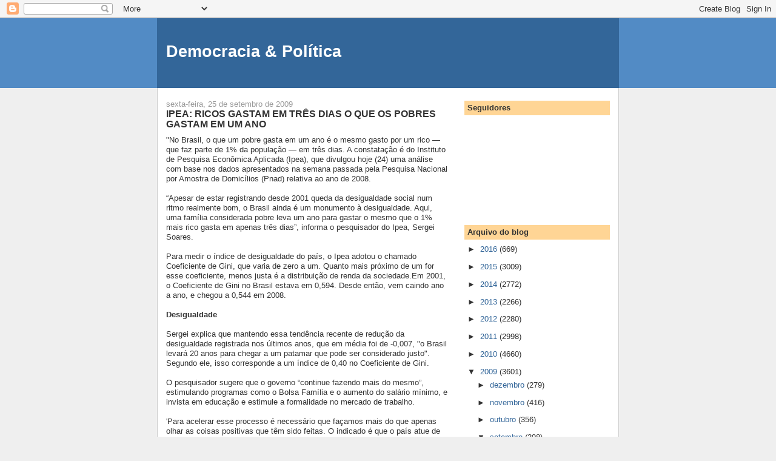

--- FILE ---
content_type: text/html; charset=UTF-8
request_url: https://democraciapolitica.blogspot.com/2009/09/ipea-ricos-gastam-em-tres-dias-o-que-os.html
body_size: 15003
content:
<!DOCTYPE html>
<html dir='ltr'>
<head>
<link href='https://www.blogger.com/static/v1/widgets/2944754296-widget_css_bundle.css' rel='stylesheet' type='text/css'/>
<meta content='text/html; charset=UTF-8' http-equiv='Content-Type'/>
<meta content='blogger' name='generator'/>
<link href='https://democraciapolitica.blogspot.com/favicon.ico' rel='icon' type='image/x-icon'/>
<link href='http://democraciapolitica.blogspot.com/2009/09/ipea-ricos-gastam-em-tres-dias-o-que-os.html' rel='canonical'/>
<link rel="alternate" type="application/atom+xml" title="Democracia &amp; Política - Atom" href="https://democraciapolitica.blogspot.com/feeds/posts/default" />
<link rel="alternate" type="application/rss+xml" title="Democracia &amp; Política - RSS" href="https://democraciapolitica.blogspot.com/feeds/posts/default?alt=rss" />
<link rel="service.post" type="application/atom+xml" title="Democracia &amp; Política - Atom" href="https://www.blogger.com/feeds/8732285301380128557/posts/default" />

<link rel="alternate" type="application/atom+xml" title="Democracia &amp; Política - Atom" href="https://democraciapolitica.blogspot.com/feeds/7908124951802698958/comments/default" />
<!--Can't find substitution for tag [blog.ieCssRetrofitLinks]-->
<meta content='http://democraciapolitica.blogspot.com/2009/09/ipea-ricos-gastam-em-tres-dias-o-que-os.html' property='og:url'/>
<meta content='IPEA: RICOS GASTAM EM TRÊS DIAS O QUE OS POBRES GASTAM EM UM ANO' property='og:title'/>
<meta content='&quot;No Brasil, o que um pobre gasta em um ano é o mesmo gasto por um rico — que faz parte de 1% da população — em três dias. A constatação é do...' property='og:description'/>
<title>Democracia &amp; Política: IPEA: RICOS GASTAM EM TRÊS DIAS O QUE OS POBRES GASTAM EM UM ANO</title>
<style id='page-skin-1' type='text/css'><!--
/*
-----------------------------------------------
Blogger Template Style
Name:     Denim
Designer: Darren Delaye
URL:      www.DarrenDelaye.com
Date:     11 Jul 2006
-----------------------------------------------
*/
body {
background: #efefef;
margin: 0;
padding: 0px;
font: x-small Verdana, Arial;
text-align: center;
color: #333333;
font-size/* */:/**/small;
font-size: /**/small;
}
a:link {
color: #336699;
}
a:visited {
color: #336699;
}
a img {
border-width: 0;
}
#outer-wrapper {
font: normal normal 100% Verdana, Arial, Sans-serif;;
}
/* Header
----------------------------------------------- */
#header-wrapper {
margin:0;
padding: 0;
background-color: #528bc5;
text-align: left;
}
#header {
width: 760px;
margin: 0 auto;
background-color: #336699;
border: 1px solid #336699;
color: #ffffff;
padding: 0;
font: normal normal 210% Verdana, Arial, Sans-serif;;
}
h1.title {
padding-top: 38px;
margin: 0 14px .1em;
line-height: 1.2em;
font-size: 100%;
}
h1.title a, h1.title a:visited {
color: #ffffff;
text-decoration: none;
}
#header .description {
display: block;
margin: 0 14px;
padding: 0 0 40px;
line-height: 1.4em;
font-size: 50%;
}
/* Content
----------------------------------------------- */
.clear {
clear: both;
}
#content-wrapper {
width: 760px;
margin: 0 auto;
padding: 0 0 15px;
text-align: left;
background-color: #ffffff;
border: 1px solid #cccccc;
border-top: 0;
}
#main-wrapper {
margin-left: 14px;
width: 464px;
float: left;
background-color: #ffffff;
display: inline;       /* fix for doubling margin in IE */
word-wrap: break-word; /* fix for long text breaking sidebar float in IE */
overflow: hidden;      /* fix for long non-text content breaking IE sidebar float */
}
#sidebar-wrapper {
margin-right: 14px;
width: 240px;
float: right;
background-color: #ffffff;
display: inline;       /* fix for doubling margin in IE */
word-wrap: break-word; /* fix for long text breaking sidebar float in IE */
overflow: hidden;      /* fix for long non-text content breaking IE sidebar float */
}
/* Headings
----------------------------------------------- */
h2, h3 {
margin: 0;
}
/* Posts
----------------------------------------------- */
.date-header {
margin: 1.5em 0 0;
font-weight: normal;
color: #999999;
font-size: 100%;
}
.post {
margin: 0 0 1.5em;
padding-bottom: 1.5em;
}
.post-title {
margin: 0;
padding: 0;
font-size: 125%;
font-weight: bold;
line-height: 1.1em;
}
.post-title a, .post-title a:visited, .post-title strong {
text-decoration: none;
color: #333333;
font-weight: bold;
}
.post div {
margin: 0 0 .75em;
line-height: 1.3em;
}
.post-footer {
margin: -.25em 0 0;
color: #333333;
font-size: 87%;
}
.post-footer .span {
margin-right: .3em;
}
.post img, table.tr-caption-container {
padding: 4px;
border: 1px solid #cccccc;
}
.tr-caption-container img {
border: none;
padding: 0;
}
.post blockquote {
margin: 1em 20px;
}
.post blockquote p {
margin: .75em 0;
}
/* Comments
----------------------------------------------- */
#comments h4 {
margin: 1em 0;
color: #999999;
}
#comments h4 strong {
font-size: 110%;
}
#comments-block {
margin: 1em 0 1.5em;
line-height: 1.3em;
}
#comments-block dt {
margin: .5em 0;
}
#comments-block dd {
margin: .25em 0 0;
}
#comments-block dd.comment-footer {
margin: -.25em 0 2em;
line-height: 1.4em;
font-size: 78%;
}
#comments-block dd p {
margin: 0 0 .75em;
}
.deleted-comment {
font-style:italic;
color:gray;
}
.feed-links {
clear: both;
line-height: 2.5em;
}
#blog-pager-newer-link {
float: left;
}
#blog-pager-older-link {
float: right;
}
#blog-pager {
text-align: center;
}
/* Sidebar Content
----------------------------------------------- */
.sidebar h2 {
margin: 1.6em 0 .5em;
padding: 4px 5px;
background-color: #ffd595;
font-size: 100%;
color: #333333;
}
.sidebar ul {
margin: 0;
padding: 0;
list-style: none;
}
.sidebar li {
margin: 0;
padding-top: 0;
padding-right: 0;
padding-bottom: .5em;
padding-left: 15px;
text-indent: -15px;
line-height: 1.5em;
}
.sidebar {
color: #333333;
line-height:1.3em;
}
.sidebar .widget {
margin-bottom: 1em;
}
.sidebar .widget-content {
margin: 0 5px;
}
/* Profile
----------------------------------------------- */
.profile-img {
float: left;
margin-top: 0;
margin-right: 5px;
margin-bottom: 5px;
margin-left: 0;
padding: 4px;
border: 1px solid #cccccc;
}
.profile-data {
margin:0;
text-transform:uppercase;
letter-spacing:.1em;
font-weight: bold;
line-height: 1.6em;
font-size: 78%;
}
.profile-datablock {
margin:.5em 0 .5em;
}
.profile-textblock {
margin: 0.5em 0;
line-height: 1.6em;
}
/* Footer
----------------------------------------------- */
#footer {
clear: both;
text-align: center;
color: #333333;
}
#footer .widget {
margin:.5em;
padding-top: 20px;
font-size: 85%;
line-height: 1.5em;
text-align: left;
}

--></style>
<link href='https://www.blogger.com/dyn-css/authorization.css?targetBlogID=8732285301380128557&amp;zx=e6450cfa-701b-4769-8207-d376340a571b' media='none' onload='if(media!=&#39;all&#39;)media=&#39;all&#39;' rel='stylesheet'/><noscript><link href='https://www.blogger.com/dyn-css/authorization.css?targetBlogID=8732285301380128557&amp;zx=e6450cfa-701b-4769-8207-d376340a571b' rel='stylesheet'/></noscript>
<meta name='google-adsense-platform-account' content='ca-host-pub-1556223355139109'/>
<meta name='google-adsense-platform-domain' content='blogspot.com'/>

</head>
<body>
<div class='navbar section' id='navbar'><div class='widget Navbar' data-version='1' id='Navbar1'><script type="text/javascript">
    function setAttributeOnload(object, attribute, val) {
      if(window.addEventListener) {
        window.addEventListener('load',
          function(){ object[attribute] = val; }, false);
      } else {
        window.attachEvent('onload', function(){ object[attribute] = val; });
      }
    }
  </script>
<div id="navbar-iframe-container"></div>
<script type="text/javascript" src="https://apis.google.com/js/platform.js"></script>
<script type="text/javascript">
      gapi.load("gapi.iframes:gapi.iframes.style.bubble", function() {
        if (gapi.iframes && gapi.iframes.getContext) {
          gapi.iframes.getContext().openChild({
              url: 'https://www.blogger.com/navbar/8732285301380128557?po\x3d7908124951802698958\x26origin\x3dhttps://democraciapolitica.blogspot.com',
              where: document.getElementById("navbar-iframe-container"),
              id: "navbar-iframe"
          });
        }
      });
    </script><script type="text/javascript">
(function() {
var script = document.createElement('script');
script.type = 'text/javascript';
script.src = '//pagead2.googlesyndication.com/pagead/js/google_top_exp.js';
var head = document.getElementsByTagName('head')[0];
if (head) {
head.appendChild(script);
}})();
</script>
</div></div>
<div id='outer-wrapper'><div id='wrap2'>
<!-- skip links for text browsers -->
<span id='skiplinks' style='display:none;'>
<a href='#main'>skip to main </a> |
      <a href='#sidebar'>skip to sidebar</a>
</span>
<div id='header-wrapper'>
<div class='header section' id='header'><div class='widget Header' data-version='1' id='Header1'>
<div id='header-inner'>
<div class='titlewrapper'>
<h1 class='title'>
<a href='https://democraciapolitica.blogspot.com/'>
Democracia &amp; Política
</a>
</h1>
</div>
<div class='descriptionwrapper'>
<p class='description'><span>
</span></p>
</div>
</div>
</div></div>
</div>
<div id='content-wrapper'>
<div id='crosscol-wrapper' style='text-align:center'>
<div class='crosscol no-items section' id='crosscol'></div>
</div>
<div id='main-wrapper'>
<div class='main section' id='main'><div class='widget Blog' data-version='1' id='Blog1'>
<div class='blog-posts hfeed'>

          <div class="date-outer">
        
<h2 class='date-header'><span>sexta-feira, 25 de setembro de 2009</span></h2>

          <div class="date-posts">
        
<div class='post-outer'>
<div class='post hentry uncustomized-post-template' itemprop='blogPost' itemscope='itemscope' itemtype='http://schema.org/BlogPosting'>
<meta content='8732285301380128557' itemprop='blogId'/>
<meta content='7908124951802698958' itemprop='postId'/>
<a name='7908124951802698958'></a>
<h3 class='post-title entry-title' itemprop='name'>
IPEA: RICOS GASTAM EM TRÊS DIAS O QUE OS POBRES GASTAM EM UM ANO
</h3>
<div class='post-header'>
<div class='post-header-line-1'></div>
</div>
<div class='post-body entry-content' id='post-body-7908124951802698958' itemprop='description articleBody'>
"No Brasil, o que um pobre gasta em um ano é o mesmo gasto por um rico &#8212; que faz parte de 1% da população &#8212; em três dias. A constatação é do Instituto de Pesquisa Econômica Aplicada (Ipea), que divulgou hoje (24) uma análise com base nos dados apresentados na semana passada pela Pesquisa Nacional por Amostra de Domicílios (Pnad) relativa ao ano de 2008.<br /><br />&#8220;Apesar de estar registrando desde 2001 queda da desigualdade social num ritmo realmente bom, o Brasil ainda é um monumento à desigualdade. Aqui, uma família considerada pobre leva um ano para gastar o mesmo que o 1% mais rico gasta em apenas três dias&#8221;, informa o pesquisador do Ipea, Sergei Soares. <br /><br />Para medir o índice de desigualdade do país, o Ipea adotou o chamado Coeficiente de Gini, que varia de zero a um. Quanto mais próximo de um for esse coeficiente, menos justa é a distribuição de renda da sociedade.Em 2001, o Coeficiente de Gini no Brasil estava em 0,594. Desde então, vem caindo ano a ano, e chegou a 0,544 em 2008. <br /><br /><strong>Desigualdade</strong><br /><br />Sergei explica que mantendo essa tendência recente de redução da desigualdade registrada nos últimos anos, que em média foi de -0,007, "o Brasil levará 20 anos para chegar a um patamar que pode ser considerado justo". Segundo ele, isso corresponde a um índice de 0,40 no Coeficiente de Gini.<br /><br />O pesquisador sugere que o governo &#8220;continue fazendo mais do mesmo&#8221;, estimulando programas como o Bolsa Família e o aumento do salário mínimo, e invista em educação e estimule a formalidade no mercado de trabalho. <br /><br />'Para acelerar esse processo é necessário que façamos mais do que apenas olhar as coisas positivas que têm sido feitas. O indicado é que o país atue de forma a melhorar o sistema educacional e a reduzir a informalidade&#8221;, afirmou. &#8220;E, claro, isso envolve também medidas que objetivem também a redução da desigualdade racial e regional do país'." <br /><br /><strong>FONTE:</strong> publicado ontem à tarde no portal "Vermelho"
<div style='clear: both;'></div>
</div>
<div class='post-footer'>
<div class='post-footer-line post-footer-line-1'>
<span class='post-author vcard'>
Postado por
<span class='fn' itemprop='author' itemscope='itemscope' itemtype='http://schema.org/Person'>
<meta content='https://www.blogger.com/profile/16190974372049495120' itemprop='url'/>
<a class='g-profile' href='https://www.blogger.com/profile/16190974372049495120' rel='author' title='author profile'>
<span itemprop='name'>Unknown</span>
</a>
</span>
</span>
<span class='post-timestamp'>
às
<meta content='http://democraciapolitica.blogspot.com/2009/09/ipea-ricos-gastam-em-tres-dias-o-que-os.html' itemprop='url'/>
<a class='timestamp-link' href='https://democraciapolitica.blogspot.com/2009/09/ipea-ricos-gastam-em-tres-dias-o-que-os.html' rel='bookmark' title='permanent link'><abbr class='published' itemprop='datePublished' title='2009-09-25T10:49:00-03:00'>10:49</abbr></a>
</span>
<span class='post-comment-link'>
</span>
<span class='post-icons'>
<span class='item-control blog-admin pid-66139511'>
<a href='https://www.blogger.com/post-edit.g?blogID=8732285301380128557&postID=7908124951802698958&from=pencil' title='Editar post'>
<img alt='' class='icon-action' height='18' src='https://resources.blogblog.com/img/icon18_edit_allbkg.gif' width='18'/>
</a>
</span>
</span>
<div class='post-share-buttons goog-inline-block'>
<a class='goog-inline-block share-button sb-email' href='https://www.blogger.com/share-post.g?blogID=8732285301380128557&postID=7908124951802698958&target=email' target='_blank' title='Enviar por e-mail'><span class='share-button-link-text'>Enviar por e-mail</span></a><a class='goog-inline-block share-button sb-blog' href='https://www.blogger.com/share-post.g?blogID=8732285301380128557&postID=7908124951802698958&target=blog' onclick='window.open(this.href, "_blank", "height=270,width=475"); return false;' target='_blank' title='Postar no blog!'><span class='share-button-link-text'>Postar no blog!</span></a><a class='goog-inline-block share-button sb-twitter' href='https://www.blogger.com/share-post.g?blogID=8732285301380128557&postID=7908124951802698958&target=twitter' target='_blank' title='Compartilhar no X'><span class='share-button-link-text'>Compartilhar no X</span></a><a class='goog-inline-block share-button sb-facebook' href='https://www.blogger.com/share-post.g?blogID=8732285301380128557&postID=7908124951802698958&target=facebook' onclick='window.open(this.href, "_blank", "height=430,width=640"); return false;' target='_blank' title='Compartilhar no Facebook'><span class='share-button-link-text'>Compartilhar no Facebook</span></a><a class='goog-inline-block share-button sb-pinterest' href='https://www.blogger.com/share-post.g?blogID=8732285301380128557&postID=7908124951802698958&target=pinterest' target='_blank' title='Compartilhar com o Pinterest'><span class='share-button-link-text'>Compartilhar com o Pinterest</span></a>
</div>
</div>
<div class='post-footer-line post-footer-line-2'>
<span class='post-labels'>
</span>
</div>
<div class='post-footer-line post-footer-line-3'>
<span class='post-location'>
</span>
</div>
</div>
</div>
<div class='comments' id='comments'>
<a name='comments'></a>
<h4>Nenhum comentário:</h4>
<div id='Blog1_comments-block-wrapper'>
<dl class='avatar-comment-indent' id='comments-block'>
</dl>
</div>
<p class='comment-footer'>
<a href='https://www.blogger.com/comment/fullpage/post/8732285301380128557/7908124951802698958' onclick=''>Postar um comentário</a>
</p>
</div>
</div>

        </div></div>
      
</div>
<div class='blog-pager' id='blog-pager'>
<span id='blog-pager-newer-link'>
<a class='blog-pager-newer-link' href='https://democraciapolitica.blogspot.com/2009/09/chomsky-america-latina-e-hoje-o-lugar.html' id='Blog1_blog-pager-newer-link' title='Postagem mais recente'>Postagem mais recente</a>
</span>
<span id='blog-pager-older-link'>
<a class='blog-pager-older-link' href='https://democraciapolitica.blogspot.com/2009/09/exercito-desenvolve-aviao-espiao-contra.html' id='Blog1_blog-pager-older-link' title='Postagem mais antiga'>Postagem mais antiga</a>
</span>
<a class='home-link' href='https://democraciapolitica.blogspot.com/'>Página inicial</a>
</div>
<div class='clear'></div>
<div class='post-feeds'>
<div class='feed-links'>
Assinar:
<a class='feed-link' href='https://democraciapolitica.blogspot.com/feeds/7908124951802698958/comments/default' target='_blank' type='application/atom+xml'>Postar comentários (Atom)</a>
</div>
</div>
</div></div>
</div>
<div id='sidebar-wrapper'>
<div class='sidebar section' id='sidebar'><div class='widget Followers' data-version='1' id='Followers1'>
<h2 class='title'>Seguidores</h2>
<div class='widget-content'>
<div id='Followers1-wrapper'>
<div style='margin-right:2px;'>
<div><script type="text/javascript" src="https://apis.google.com/js/platform.js"></script>
<div id="followers-iframe-container"></div>
<script type="text/javascript">
    window.followersIframe = null;
    function followersIframeOpen(url) {
      gapi.load("gapi.iframes", function() {
        if (gapi.iframes && gapi.iframes.getContext) {
          window.followersIframe = gapi.iframes.getContext().openChild({
            url: url,
            where: document.getElementById("followers-iframe-container"),
            messageHandlersFilter: gapi.iframes.CROSS_ORIGIN_IFRAMES_FILTER,
            messageHandlers: {
              '_ready': function(obj) {
                window.followersIframe.getIframeEl().height = obj.height;
              },
              'reset': function() {
                window.followersIframe.close();
                followersIframeOpen("https://www.blogger.com/followers/frame/8732285301380128557?colors\x3dCgt0cmFuc3BhcmVudBILdHJhbnNwYXJlbnQaByMzMzMzMzMiByMwMDAwMDAqByNmZmZmZmYyByMwMDAwMDA6ByMzMzMzMzNCByMwMDAwMDBKByMwMDAwMDBSByNGRkZGRkZaC3RyYW5zcGFyZW50\x26pageSize\x3d21\x26hl\x3dpt-BR\x26origin\x3dhttps://democraciapolitica.blogspot.com");
              },
              'open': function(url) {
                window.followersIframe.close();
                followersIframeOpen(url);
              }
            }
          });
        }
      });
    }
    followersIframeOpen("https://www.blogger.com/followers/frame/8732285301380128557?colors\x3dCgt0cmFuc3BhcmVudBILdHJhbnNwYXJlbnQaByMzMzMzMzMiByMwMDAwMDAqByNmZmZmZmYyByMwMDAwMDA6ByMzMzMzMzNCByMwMDAwMDBKByMwMDAwMDBSByNGRkZGRkZaC3RyYW5zcGFyZW50\x26pageSize\x3d21\x26hl\x3dpt-BR\x26origin\x3dhttps://democraciapolitica.blogspot.com");
  </script></div>
</div>
</div>
<div class='clear'></div>
</div>
</div><div class='widget BlogArchive' data-version='1' id='BlogArchive1'>
<h2>Arquivo do blog</h2>
<div class='widget-content'>
<div id='ArchiveList'>
<div id='BlogArchive1_ArchiveList'>
<ul class='hierarchy'>
<li class='archivedate collapsed'>
<a class='toggle' href='javascript:void(0)'>
<span class='zippy'>

        &#9658;&#160;
      
</span>
</a>
<a class='post-count-link' href='https://democraciapolitica.blogspot.com/2016/'>
2016
</a>
<span class='post-count' dir='ltr'>(669)</span>
<ul class='hierarchy'>
<li class='archivedate collapsed'>
<a class='toggle' href='javascript:void(0)'>
<span class='zippy'>

        &#9658;&#160;
      
</span>
</a>
<a class='post-count-link' href='https://democraciapolitica.blogspot.com/2016/03/'>
março
</a>
<span class='post-count' dir='ltr'>(178)</span>
</li>
</ul>
<ul class='hierarchy'>
<li class='archivedate collapsed'>
<a class='toggle' href='javascript:void(0)'>
<span class='zippy'>

        &#9658;&#160;
      
</span>
</a>
<a class='post-count-link' href='https://democraciapolitica.blogspot.com/2016/02/'>
fevereiro
</a>
<span class='post-count' dir='ltr'>(244)</span>
</li>
</ul>
<ul class='hierarchy'>
<li class='archivedate collapsed'>
<a class='toggle' href='javascript:void(0)'>
<span class='zippy'>

        &#9658;&#160;
      
</span>
</a>
<a class='post-count-link' href='https://democraciapolitica.blogspot.com/2016/01/'>
janeiro
</a>
<span class='post-count' dir='ltr'>(247)</span>
</li>
</ul>
</li>
</ul>
<ul class='hierarchy'>
<li class='archivedate collapsed'>
<a class='toggle' href='javascript:void(0)'>
<span class='zippy'>

        &#9658;&#160;
      
</span>
</a>
<a class='post-count-link' href='https://democraciapolitica.blogspot.com/2015/'>
2015
</a>
<span class='post-count' dir='ltr'>(3009)</span>
<ul class='hierarchy'>
<li class='archivedate collapsed'>
<a class='toggle' href='javascript:void(0)'>
<span class='zippy'>

        &#9658;&#160;
      
</span>
</a>
<a class='post-count-link' href='https://democraciapolitica.blogspot.com/2015/12/'>
dezembro
</a>
<span class='post-count' dir='ltr'>(292)</span>
</li>
</ul>
<ul class='hierarchy'>
<li class='archivedate collapsed'>
<a class='toggle' href='javascript:void(0)'>
<span class='zippy'>

        &#9658;&#160;
      
</span>
</a>
<a class='post-count-link' href='https://democraciapolitica.blogspot.com/2015/11/'>
novembro
</a>
<span class='post-count' dir='ltr'>(246)</span>
</li>
</ul>
<ul class='hierarchy'>
<li class='archivedate collapsed'>
<a class='toggle' href='javascript:void(0)'>
<span class='zippy'>

        &#9658;&#160;
      
</span>
</a>
<a class='post-count-link' href='https://democraciapolitica.blogspot.com/2015/10/'>
outubro
</a>
<span class='post-count' dir='ltr'>(269)</span>
</li>
</ul>
<ul class='hierarchy'>
<li class='archivedate collapsed'>
<a class='toggle' href='javascript:void(0)'>
<span class='zippy'>

        &#9658;&#160;
      
</span>
</a>
<a class='post-count-link' href='https://democraciapolitica.blogspot.com/2015/09/'>
setembro
</a>
<span class='post-count' dir='ltr'>(283)</span>
</li>
</ul>
<ul class='hierarchy'>
<li class='archivedate collapsed'>
<a class='toggle' href='javascript:void(0)'>
<span class='zippy'>

        &#9658;&#160;
      
</span>
</a>
<a class='post-count-link' href='https://democraciapolitica.blogspot.com/2015/08/'>
agosto
</a>
<span class='post-count' dir='ltr'>(284)</span>
</li>
</ul>
<ul class='hierarchy'>
<li class='archivedate collapsed'>
<a class='toggle' href='javascript:void(0)'>
<span class='zippy'>

        &#9658;&#160;
      
</span>
</a>
<a class='post-count-link' href='https://democraciapolitica.blogspot.com/2015/07/'>
julho
</a>
<span class='post-count' dir='ltr'>(279)</span>
</li>
</ul>
<ul class='hierarchy'>
<li class='archivedate collapsed'>
<a class='toggle' href='javascript:void(0)'>
<span class='zippy'>

        &#9658;&#160;
      
</span>
</a>
<a class='post-count-link' href='https://democraciapolitica.blogspot.com/2015/06/'>
junho
</a>
<span class='post-count' dir='ltr'>(218)</span>
</li>
</ul>
<ul class='hierarchy'>
<li class='archivedate collapsed'>
<a class='toggle' href='javascript:void(0)'>
<span class='zippy'>

        &#9658;&#160;
      
</span>
</a>
<a class='post-count-link' href='https://democraciapolitica.blogspot.com/2015/05/'>
maio
</a>
<span class='post-count' dir='ltr'>(213)</span>
</li>
</ul>
<ul class='hierarchy'>
<li class='archivedate collapsed'>
<a class='toggle' href='javascript:void(0)'>
<span class='zippy'>

        &#9658;&#160;
      
</span>
</a>
<a class='post-count-link' href='https://democraciapolitica.blogspot.com/2015/04/'>
abril
</a>
<span class='post-count' dir='ltr'>(238)</span>
</li>
</ul>
<ul class='hierarchy'>
<li class='archivedate collapsed'>
<a class='toggle' href='javascript:void(0)'>
<span class='zippy'>

        &#9658;&#160;
      
</span>
</a>
<a class='post-count-link' href='https://democraciapolitica.blogspot.com/2015/03/'>
março
</a>
<span class='post-count' dir='ltr'>(238)</span>
</li>
</ul>
<ul class='hierarchy'>
<li class='archivedate collapsed'>
<a class='toggle' href='javascript:void(0)'>
<span class='zippy'>

        &#9658;&#160;
      
</span>
</a>
<a class='post-count-link' href='https://democraciapolitica.blogspot.com/2015/02/'>
fevereiro
</a>
<span class='post-count' dir='ltr'>(220)</span>
</li>
</ul>
<ul class='hierarchy'>
<li class='archivedate collapsed'>
<a class='toggle' href='javascript:void(0)'>
<span class='zippy'>

        &#9658;&#160;
      
</span>
</a>
<a class='post-count-link' href='https://democraciapolitica.blogspot.com/2015/01/'>
janeiro
</a>
<span class='post-count' dir='ltr'>(229)</span>
</li>
</ul>
</li>
</ul>
<ul class='hierarchy'>
<li class='archivedate collapsed'>
<a class='toggle' href='javascript:void(0)'>
<span class='zippy'>

        &#9658;&#160;
      
</span>
</a>
<a class='post-count-link' href='https://democraciapolitica.blogspot.com/2014/'>
2014
</a>
<span class='post-count' dir='ltr'>(2772)</span>
<ul class='hierarchy'>
<li class='archivedate collapsed'>
<a class='toggle' href='javascript:void(0)'>
<span class='zippy'>

        &#9658;&#160;
      
</span>
</a>
<a class='post-count-link' href='https://democraciapolitica.blogspot.com/2014/12/'>
dezembro
</a>
<span class='post-count' dir='ltr'>(277)</span>
</li>
</ul>
<ul class='hierarchy'>
<li class='archivedate collapsed'>
<a class='toggle' href='javascript:void(0)'>
<span class='zippy'>

        &#9658;&#160;
      
</span>
</a>
<a class='post-count-link' href='https://democraciapolitica.blogspot.com/2014/11/'>
novembro
</a>
<span class='post-count' dir='ltr'>(267)</span>
</li>
</ul>
<ul class='hierarchy'>
<li class='archivedate collapsed'>
<a class='toggle' href='javascript:void(0)'>
<span class='zippy'>

        &#9658;&#160;
      
</span>
</a>
<a class='post-count-link' href='https://democraciapolitica.blogspot.com/2014/10/'>
outubro
</a>
<span class='post-count' dir='ltr'>(250)</span>
</li>
</ul>
<ul class='hierarchy'>
<li class='archivedate collapsed'>
<a class='toggle' href='javascript:void(0)'>
<span class='zippy'>

        &#9658;&#160;
      
</span>
</a>
<a class='post-count-link' href='https://democraciapolitica.blogspot.com/2014/09/'>
setembro
</a>
<span class='post-count' dir='ltr'>(251)</span>
</li>
</ul>
<ul class='hierarchy'>
<li class='archivedate collapsed'>
<a class='toggle' href='javascript:void(0)'>
<span class='zippy'>

        &#9658;&#160;
      
</span>
</a>
<a class='post-count-link' href='https://democraciapolitica.blogspot.com/2014/08/'>
agosto
</a>
<span class='post-count' dir='ltr'>(254)</span>
</li>
</ul>
<ul class='hierarchy'>
<li class='archivedate collapsed'>
<a class='toggle' href='javascript:void(0)'>
<span class='zippy'>

        &#9658;&#160;
      
</span>
</a>
<a class='post-count-link' href='https://democraciapolitica.blogspot.com/2014/07/'>
julho
</a>
<span class='post-count' dir='ltr'>(222)</span>
</li>
</ul>
<ul class='hierarchy'>
<li class='archivedate collapsed'>
<a class='toggle' href='javascript:void(0)'>
<span class='zippy'>

        &#9658;&#160;
      
</span>
</a>
<a class='post-count-link' href='https://democraciapolitica.blogspot.com/2014/06/'>
junho
</a>
<span class='post-count' dir='ltr'>(260)</span>
</li>
</ul>
<ul class='hierarchy'>
<li class='archivedate collapsed'>
<a class='toggle' href='javascript:void(0)'>
<span class='zippy'>

        &#9658;&#160;
      
</span>
</a>
<a class='post-count-link' href='https://democraciapolitica.blogspot.com/2014/05/'>
maio
</a>
<span class='post-count' dir='ltr'>(233)</span>
</li>
</ul>
<ul class='hierarchy'>
<li class='archivedate collapsed'>
<a class='toggle' href='javascript:void(0)'>
<span class='zippy'>

        &#9658;&#160;
      
</span>
</a>
<a class='post-count-link' href='https://democraciapolitica.blogspot.com/2014/04/'>
abril
</a>
<span class='post-count' dir='ltr'>(211)</span>
</li>
</ul>
<ul class='hierarchy'>
<li class='archivedate collapsed'>
<a class='toggle' href='javascript:void(0)'>
<span class='zippy'>

        &#9658;&#160;
      
</span>
</a>
<a class='post-count-link' href='https://democraciapolitica.blogspot.com/2014/03/'>
março
</a>
<span class='post-count' dir='ltr'>(230)</span>
</li>
</ul>
<ul class='hierarchy'>
<li class='archivedate collapsed'>
<a class='toggle' href='javascript:void(0)'>
<span class='zippy'>

        &#9658;&#160;
      
</span>
</a>
<a class='post-count-link' href='https://democraciapolitica.blogspot.com/2014/02/'>
fevereiro
</a>
<span class='post-count' dir='ltr'>(173)</span>
</li>
</ul>
<ul class='hierarchy'>
<li class='archivedate collapsed'>
<a class='toggle' href='javascript:void(0)'>
<span class='zippy'>

        &#9658;&#160;
      
</span>
</a>
<a class='post-count-link' href='https://democraciapolitica.blogspot.com/2014/01/'>
janeiro
</a>
<span class='post-count' dir='ltr'>(144)</span>
</li>
</ul>
</li>
</ul>
<ul class='hierarchy'>
<li class='archivedate collapsed'>
<a class='toggle' href='javascript:void(0)'>
<span class='zippy'>

        &#9658;&#160;
      
</span>
</a>
<a class='post-count-link' href='https://democraciapolitica.blogspot.com/2013/'>
2013
</a>
<span class='post-count' dir='ltr'>(2266)</span>
<ul class='hierarchy'>
<li class='archivedate collapsed'>
<a class='toggle' href='javascript:void(0)'>
<span class='zippy'>

        &#9658;&#160;
      
</span>
</a>
<a class='post-count-link' href='https://democraciapolitica.blogspot.com/2013/12/'>
dezembro
</a>
<span class='post-count' dir='ltr'>(210)</span>
</li>
</ul>
<ul class='hierarchy'>
<li class='archivedate collapsed'>
<a class='toggle' href='javascript:void(0)'>
<span class='zippy'>

        &#9658;&#160;
      
</span>
</a>
<a class='post-count-link' href='https://democraciapolitica.blogspot.com/2013/11/'>
novembro
</a>
<span class='post-count' dir='ltr'>(185)</span>
</li>
</ul>
<ul class='hierarchy'>
<li class='archivedate collapsed'>
<a class='toggle' href='javascript:void(0)'>
<span class='zippy'>

        &#9658;&#160;
      
</span>
</a>
<a class='post-count-link' href='https://democraciapolitica.blogspot.com/2013/10/'>
outubro
</a>
<span class='post-count' dir='ltr'>(126)</span>
</li>
</ul>
<ul class='hierarchy'>
<li class='archivedate collapsed'>
<a class='toggle' href='javascript:void(0)'>
<span class='zippy'>

        &#9658;&#160;
      
</span>
</a>
<a class='post-count-link' href='https://democraciapolitica.blogspot.com/2013/09/'>
setembro
</a>
<span class='post-count' dir='ltr'>(203)</span>
</li>
</ul>
<ul class='hierarchy'>
<li class='archivedate collapsed'>
<a class='toggle' href='javascript:void(0)'>
<span class='zippy'>

        &#9658;&#160;
      
</span>
</a>
<a class='post-count-link' href='https://democraciapolitica.blogspot.com/2013/08/'>
agosto
</a>
<span class='post-count' dir='ltr'>(214)</span>
</li>
</ul>
<ul class='hierarchy'>
<li class='archivedate collapsed'>
<a class='toggle' href='javascript:void(0)'>
<span class='zippy'>

        &#9658;&#160;
      
</span>
</a>
<a class='post-count-link' href='https://democraciapolitica.blogspot.com/2013/07/'>
julho
</a>
<span class='post-count' dir='ltr'>(209)</span>
</li>
</ul>
<ul class='hierarchy'>
<li class='archivedate collapsed'>
<a class='toggle' href='javascript:void(0)'>
<span class='zippy'>

        &#9658;&#160;
      
</span>
</a>
<a class='post-count-link' href='https://democraciapolitica.blogspot.com/2013/06/'>
junho
</a>
<span class='post-count' dir='ltr'>(206)</span>
</li>
</ul>
<ul class='hierarchy'>
<li class='archivedate collapsed'>
<a class='toggle' href='javascript:void(0)'>
<span class='zippy'>

        &#9658;&#160;
      
</span>
</a>
<a class='post-count-link' href='https://democraciapolitica.blogspot.com/2013/05/'>
maio
</a>
<span class='post-count' dir='ltr'>(202)</span>
</li>
</ul>
<ul class='hierarchy'>
<li class='archivedate collapsed'>
<a class='toggle' href='javascript:void(0)'>
<span class='zippy'>

        &#9658;&#160;
      
</span>
</a>
<a class='post-count-link' href='https://democraciapolitica.blogspot.com/2013/04/'>
abril
</a>
<span class='post-count' dir='ltr'>(172)</span>
</li>
</ul>
<ul class='hierarchy'>
<li class='archivedate collapsed'>
<a class='toggle' href='javascript:void(0)'>
<span class='zippy'>

        &#9658;&#160;
      
</span>
</a>
<a class='post-count-link' href='https://democraciapolitica.blogspot.com/2013/03/'>
março
</a>
<span class='post-count' dir='ltr'>(179)</span>
</li>
</ul>
<ul class='hierarchy'>
<li class='archivedate collapsed'>
<a class='toggle' href='javascript:void(0)'>
<span class='zippy'>

        &#9658;&#160;
      
</span>
</a>
<a class='post-count-link' href='https://democraciapolitica.blogspot.com/2013/02/'>
fevereiro
</a>
<span class='post-count' dir='ltr'>(158)</span>
</li>
</ul>
<ul class='hierarchy'>
<li class='archivedate collapsed'>
<a class='toggle' href='javascript:void(0)'>
<span class='zippy'>

        &#9658;&#160;
      
</span>
</a>
<a class='post-count-link' href='https://democraciapolitica.blogspot.com/2013/01/'>
janeiro
</a>
<span class='post-count' dir='ltr'>(202)</span>
</li>
</ul>
</li>
</ul>
<ul class='hierarchy'>
<li class='archivedate collapsed'>
<a class='toggle' href='javascript:void(0)'>
<span class='zippy'>

        &#9658;&#160;
      
</span>
</a>
<a class='post-count-link' href='https://democraciapolitica.blogspot.com/2012/'>
2012
</a>
<span class='post-count' dir='ltr'>(2280)</span>
<ul class='hierarchy'>
<li class='archivedate collapsed'>
<a class='toggle' href='javascript:void(0)'>
<span class='zippy'>

        &#9658;&#160;
      
</span>
</a>
<a class='post-count-link' href='https://democraciapolitica.blogspot.com/2012/12/'>
dezembro
</a>
<span class='post-count' dir='ltr'>(190)</span>
</li>
</ul>
<ul class='hierarchy'>
<li class='archivedate collapsed'>
<a class='toggle' href='javascript:void(0)'>
<span class='zippy'>

        &#9658;&#160;
      
</span>
</a>
<a class='post-count-link' href='https://democraciapolitica.blogspot.com/2012/11/'>
novembro
</a>
<span class='post-count' dir='ltr'>(203)</span>
</li>
</ul>
<ul class='hierarchy'>
<li class='archivedate collapsed'>
<a class='toggle' href='javascript:void(0)'>
<span class='zippy'>

        &#9658;&#160;
      
</span>
</a>
<a class='post-count-link' href='https://democraciapolitica.blogspot.com/2012/10/'>
outubro
</a>
<span class='post-count' dir='ltr'>(212)</span>
</li>
</ul>
<ul class='hierarchy'>
<li class='archivedate collapsed'>
<a class='toggle' href='javascript:void(0)'>
<span class='zippy'>

        &#9658;&#160;
      
</span>
</a>
<a class='post-count-link' href='https://democraciapolitica.blogspot.com/2012/09/'>
setembro
</a>
<span class='post-count' dir='ltr'>(204)</span>
</li>
</ul>
<ul class='hierarchy'>
<li class='archivedate collapsed'>
<a class='toggle' href='javascript:void(0)'>
<span class='zippy'>

        &#9658;&#160;
      
</span>
</a>
<a class='post-count-link' href='https://democraciapolitica.blogspot.com/2012/08/'>
agosto
</a>
<span class='post-count' dir='ltr'>(156)</span>
</li>
</ul>
<ul class='hierarchy'>
<li class='archivedate collapsed'>
<a class='toggle' href='javascript:void(0)'>
<span class='zippy'>

        &#9658;&#160;
      
</span>
</a>
<a class='post-count-link' href='https://democraciapolitica.blogspot.com/2012/07/'>
julho
</a>
<span class='post-count' dir='ltr'>(188)</span>
</li>
</ul>
<ul class='hierarchy'>
<li class='archivedate collapsed'>
<a class='toggle' href='javascript:void(0)'>
<span class='zippy'>

        &#9658;&#160;
      
</span>
</a>
<a class='post-count-link' href='https://democraciapolitica.blogspot.com/2012/06/'>
junho
</a>
<span class='post-count' dir='ltr'>(165)</span>
</li>
</ul>
<ul class='hierarchy'>
<li class='archivedate collapsed'>
<a class='toggle' href='javascript:void(0)'>
<span class='zippy'>

        &#9658;&#160;
      
</span>
</a>
<a class='post-count-link' href='https://democraciapolitica.blogspot.com/2012/05/'>
maio
</a>
<span class='post-count' dir='ltr'>(180)</span>
</li>
</ul>
<ul class='hierarchy'>
<li class='archivedate collapsed'>
<a class='toggle' href='javascript:void(0)'>
<span class='zippy'>

        &#9658;&#160;
      
</span>
</a>
<a class='post-count-link' href='https://democraciapolitica.blogspot.com/2012/04/'>
abril
</a>
<span class='post-count' dir='ltr'>(201)</span>
</li>
</ul>
<ul class='hierarchy'>
<li class='archivedate collapsed'>
<a class='toggle' href='javascript:void(0)'>
<span class='zippy'>

        &#9658;&#160;
      
</span>
</a>
<a class='post-count-link' href='https://democraciapolitica.blogspot.com/2012/03/'>
março
</a>
<span class='post-count' dir='ltr'>(185)</span>
</li>
</ul>
<ul class='hierarchy'>
<li class='archivedate collapsed'>
<a class='toggle' href='javascript:void(0)'>
<span class='zippy'>

        &#9658;&#160;
      
</span>
</a>
<a class='post-count-link' href='https://democraciapolitica.blogspot.com/2012/02/'>
fevereiro
</a>
<span class='post-count' dir='ltr'>(192)</span>
</li>
</ul>
<ul class='hierarchy'>
<li class='archivedate collapsed'>
<a class='toggle' href='javascript:void(0)'>
<span class='zippy'>

        &#9658;&#160;
      
</span>
</a>
<a class='post-count-link' href='https://democraciapolitica.blogspot.com/2012/01/'>
janeiro
</a>
<span class='post-count' dir='ltr'>(204)</span>
</li>
</ul>
</li>
</ul>
<ul class='hierarchy'>
<li class='archivedate collapsed'>
<a class='toggle' href='javascript:void(0)'>
<span class='zippy'>

        &#9658;&#160;
      
</span>
</a>
<a class='post-count-link' href='https://democraciapolitica.blogspot.com/2011/'>
2011
</a>
<span class='post-count' dir='ltr'>(2998)</span>
<ul class='hierarchy'>
<li class='archivedate collapsed'>
<a class='toggle' href='javascript:void(0)'>
<span class='zippy'>

        &#9658;&#160;
      
</span>
</a>
<a class='post-count-link' href='https://democraciapolitica.blogspot.com/2011/12/'>
dezembro
</a>
<span class='post-count' dir='ltr'>(206)</span>
</li>
</ul>
<ul class='hierarchy'>
<li class='archivedate collapsed'>
<a class='toggle' href='javascript:void(0)'>
<span class='zippy'>

        &#9658;&#160;
      
</span>
</a>
<a class='post-count-link' href='https://democraciapolitica.blogspot.com/2011/11/'>
novembro
</a>
<span class='post-count' dir='ltr'>(217)</span>
</li>
</ul>
<ul class='hierarchy'>
<li class='archivedate collapsed'>
<a class='toggle' href='javascript:void(0)'>
<span class='zippy'>

        &#9658;&#160;
      
</span>
</a>
<a class='post-count-link' href='https://democraciapolitica.blogspot.com/2011/10/'>
outubro
</a>
<span class='post-count' dir='ltr'>(192)</span>
</li>
</ul>
<ul class='hierarchy'>
<li class='archivedate collapsed'>
<a class='toggle' href='javascript:void(0)'>
<span class='zippy'>

        &#9658;&#160;
      
</span>
</a>
<a class='post-count-link' href='https://democraciapolitica.blogspot.com/2011/09/'>
setembro
</a>
<span class='post-count' dir='ltr'>(256)</span>
</li>
</ul>
<ul class='hierarchy'>
<li class='archivedate collapsed'>
<a class='toggle' href='javascript:void(0)'>
<span class='zippy'>

        &#9658;&#160;
      
</span>
</a>
<a class='post-count-link' href='https://democraciapolitica.blogspot.com/2011/08/'>
agosto
</a>
<span class='post-count' dir='ltr'>(221)</span>
</li>
</ul>
<ul class='hierarchy'>
<li class='archivedate collapsed'>
<a class='toggle' href='javascript:void(0)'>
<span class='zippy'>

        &#9658;&#160;
      
</span>
</a>
<a class='post-count-link' href='https://democraciapolitica.blogspot.com/2011/07/'>
julho
</a>
<span class='post-count' dir='ltr'>(208)</span>
</li>
</ul>
<ul class='hierarchy'>
<li class='archivedate collapsed'>
<a class='toggle' href='javascript:void(0)'>
<span class='zippy'>

        &#9658;&#160;
      
</span>
</a>
<a class='post-count-link' href='https://democraciapolitica.blogspot.com/2011/06/'>
junho
</a>
<span class='post-count' dir='ltr'>(267)</span>
</li>
</ul>
<ul class='hierarchy'>
<li class='archivedate collapsed'>
<a class='toggle' href='javascript:void(0)'>
<span class='zippy'>

        &#9658;&#160;
      
</span>
</a>
<a class='post-count-link' href='https://democraciapolitica.blogspot.com/2011/05/'>
maio
</a>
<span class='post-count' dir='ltr'>(272)</span>
</li>
</ul>
<ul class='hierarchy'>
<li class='archivedate collapsed'>
<a class='toggle' href='javascript:void(0)'>
<span class='zippy'>

        &#9658;&#160;
      
</span>
</a>
<a class='post-count-link' href='https://democraciapolitica.blogspot.com/2011/04/'>
abril
</a>
<span class='post-count' dir='ltr'>(284)</span>
</li>
</ul>
<ul class='hierarchy'>
<li class='archivedate collapsed'>
<a class='toggle' href='javascript:void(0)'>
<span class='zippy'>

        &#9658;&#160;
      
</span>
</a>
<a class='post-count-link' href='https://democraciapolitica.blogspot.com/2011/03/'>
março
</a>
<span class='post-count' dir='ltr'>(319)</span>
</li>
</ul>
<ul class='hierarchy'>
<li class='archivedate collapsed'>
<a class='toggle' href='javascript:void(0)'>
<span class='zippy'>

        &#9658;&#160;
      
</span>
</a>
<a class='post-count-link' href='https://democraciapolitica.blogspot.com/2011/02/'>
fevereiro
</a>
<span class='post-count' dir='ltr'>(259)</span>
</li>
</ul>
<ul class='hierarchy'>
<li class='archivedate collapsed'>
<a class='toggle' href='javascript:void(0)'>
<span class='zippy'>

        &#9658;&#160;
      
</span>
</a>
<a class='post-count-link' href='https://democraciapolitica.blogspot.com/2011/01/'>
janeiro
</a>
<span class='post-count' dir='ltr'>(297)</span>
</li>
</ul>
</li>
</ul>
<ul class='hierarchy'>
<li class='archivedate collapsed'>
<a class='toggle' href='javascript:void(0)'>
<span class='zippy'>

        &#9658;&#160;
      
</span>
</a>
<a class='post-count-link' href='https://democraciapolitica.blogspot.com/2010/'>
2010
</a>
<span class='post-count' dir='ltr'>(4660)</span>
<ul class='hierarchy'>
<li class='archivedate collapsed'>
<a class='toggle' href='javascript:void(0)'>
<span class='zippy'>

        &#9658;&#160;
      
</span>
</a>
<a class='post-count-link' href='https://democraciapolitica.blogspot.com/2010/12/'>
dezembro
</a>
<span class='post-count' dir='ltr'>(326)</span>
</li>
</ul>
<ul class='hierarchy'>
<li class='archivedate collapsed'>
<a class='toggle' href='javascript:void(0)'>
<span class='zippy'>

        &#9658;&#160;
      
</span>
</a>
<a class='post-count-link' href='https://democraciapolitica.blogspot.com/2010/11/'>
novembro
</a>
<span class='post-count' dir='ltr'>(360)</span>
</li>
</ul>
<ul class='hierarchy'>
<li class='archivedate collapsed'>
<a class='toggle' href='javascript:void(0)'>
<span class='zippy'>

        &#9658;&#160;
      
</span>
</a>
<a class='post-count-link' href='https://democraciapolitica.blogspot.com/2010/10/'>
outubro
</a>
<span class='post-count' dir='ltr'>(432)</span>
</li>
</ul>
<ul class='hierarchy'>
<li class='archivedate collapsed'>
<a class='toggle' href='javascript:void(0)'>
<span class='zippy'>

        &#9658;&#160;
      
</span>
</a>
<a class='post-count-link' href='https://democraciapolitica.blogspot.com/2010/09/'>
setembro
</a>
<span class='post-count' dir='ltr'>(554)</span>
</li>
</ul>
<ul class='hierarchy'>
<li class='archivedate collapsed'>
<a class='toggle' href='javascript:void(0)'>
<span class='zippy'>

        &#9658;&#160;
      
</span>
</a>
<a class='post-count-link' href='https://democraciapolitica.blogspot.com/2010/08/'>
agosto
</a>
<span class='post-count' dir='ltr'>(484)</span>
</li>
</ul>
<ul class='hierarchy'>
<li class='archivedate collapsed'>
<a class='toggle' href='javascript:void(0)'>
<span class='zippy'>

        &#9658;&#160;
      
</span>
</a>
<a class='post-count-link' href='https://democraciapolitica.blogspot.com/2010/07/'>
julho
</a>
<span class='post-count' dir='ltr'>(354)</span>
</li>
</ul>
<ul class='hierarchy'>
<li class='archivedate collapsed'>
<a class='toggle' href='javascript:void(0)'>
<span class='zippy'>

        &#9658;&#160;
      
</span>
</a>
<a class='post-count-link' href='https://democraciapolitica.blogspot.com/2010/06/'>
junho
</a>
<span class='post-count' dir='ltr'>(523)</span>
</li>
</ul>
<ul class='hierarchy'>
<li class='archivedate collapsed'>
<a class='toggle' href='javascript:void(0)'>
<span class='zippy'>

        &#9658;&#160;
      
</span>
</a>
<a class='post-count-link' href='https://democraciapolitica.blogspot.com/2010/05/'>
maio
</a>
<span class='post-count' dir='ltr'>(322)</span>
</li>
</ul>
<ul class='hierarchy'>
<li class='archivedate collapsed'>
<a class='toggle' href='javascript:void(0)'>
<span class='zippy'>

        &#9658;&#160;
      
</span>
</a>
<a class='post-count-link' href='https://democraciapolitica.blogspot.com/2010/04/'>
abril
</a>
<span class='post-count' dir='ltr'>(407)</span>
</li>
</ul>
<ul class='hierarchy'>
<li class='archivedate collapsed'>
<a class='toggle' href='javascript:void(0)'>
<span class='zippy'>

        &#9658;&#160;
      
</span>
</a>
<a class='post-count-link' href='https://democraciapolitica.blogspot.com/2010/03/'>
março
</a>
<span class='post-count' dir='ltr'>(361)</span>
</li>
</ul>
<ul class='hierarchy'>
<li class='archivedate collapsed'>
<a class='toggle' href='javascript:void(0)'>
<span class='zippy'>

        &#9658;&#160;
      
</span>
</a>
<a class='post-count-link' href='https://democraciapolitica.blogspot.com/2010/02/'>
fevereiro
</a>
<span class='post-count' dir='ltr'>(253)</span>
</li>
</ul>
<ul class='hierarchy'>
<li class='archivedate collapsed'>
<a class='toggle' href='javascript:void(0)'>
<span class='zippy'>

        &#9658;&#160;
      
</span>
</a>
<a class='post-count-link' href='https://democraciapolitica.blogspot.com/2010/01/'>
janeiro
</a>
<span class='post-count' dir='ltr'>(284)</span>
</li>
</ul>
</li>
</ul>
<ul class='hierarchy'>
<li class='archivedate expanded'>
<a class='toggle' href='javascript:void(0)'>
<span class='zippy toggle-open'>

        &#9660;&#160;
      
</span>
</a>
<a class='post-count-link' href='https://democraciapolitica.blogspot.com/2009/'>
2009
</a>
<span class='post-count' dir='ltr'>(3601)</span>
<ul class='hierarchy'>
<li class='archivedate collapsed'>
<a class='toggle' href='javascript:void(0)'>
<span class='zippy'>

        &#9658;&#160;
      
</span>
</a>
<a class='post-count-link' href='https://democraciapolitica.blogspot.com/2009/12/'>
dezembro
</a>
<span class='post-count' dir='ltr'>(279)</span>
</li>
</ul>
<ul class='hierarchy'>
<li class='archivedate collapsed'>
<a class='toggle' href='javascript:void(0)'>
<span class='zippy'>

        &#9658;&#160;
      
</span>
</a>
<a class='post-count-link' href='https://democraciapolitica.blogspot.com/2009/11/'>
novembro
</a>
<span class='post-count' dir='ltr'>(416)</span>
</li>
</ul>
<ul class='hierarchy'>
<li class='archivedate collapsed'>
<a class='toggle' href='javascript:void(0)'>
<span class='zippy'>

        &#9658;&#160;
      
</span>
</a>
<a class='post-count-link' href='https://democraciapolitica.blogspot.com/2009/10/'>
outubro
</a>
<span class='post-count' dir='ltr'>(356)</span>
</li>
</ul>
<ul class='hierarchy'>
<li class='archivedate expanded'>
<a class='toggle' href='javascript:void(0)'>
<span class='zippy toggle-open'>

        &#9660;&#160;
      
</span>
</a>
<a class='post-count-link' href='https://democraciapolitica.blogspot.com/2009/09/'>
setembro
</a>
<span class='post-count' dir='ltr'>(298)</span>
<ul class='posts'>
<li><a href='https://democraciapolitica.blogspot.com/2009/09/noam-chomsky-elogia-brasil-na-crise-de.html'>NOAM CHOMSKY ELOGIA BRASIL NA CRISE DE HONDURAS</a></li>
<li><a href='https://democraciapolitica.blogspot.com/2009/09/onu-forca-o-recuo-dos-golpistas.html'>ONU FORÇA O RECUO DOS GOLPISTAS</a></li>
<li><a href='https://democraciapolitica.blogspot.com/2009/09/apice-do-ridiculo-veja-desesperada-pede.html'>ÁPICE DO RIDÍCULO: &quot;VEJA&quot;, DESESPERADA, PEDE IMPEA...</a></li>
<li><a href='https://democraciapolitica.blogspot.com/2009/09/denuncia-jungmann-do-pps-laranja-do.html'>DENÚNCIA: JUNGMANN (do PPS, &quot;laranja&quot; do PSDB) EM ...</a></li>
<li><a href='https://democraciapolitica.blogspot.com/2009/09/vendas-dos-supermercados-crescem-412-em.html'>VENDAS DOS SUPERMERCADOS CRESCEM 4,12% EM AGOSTO</a></li>
<li><a href='https://democraciapolitica.blogspot.com/2009/09/constituicao-hondurenha-nao-justifica-o.html'>CONSTITUIÇÃO HONDURENHA NÃO JUSTIFICA O GOLPE</a></li>
<li><a href='https://democraciapolitica.blogspot.com/2009/09/tucanos-colaboram-com-politica-externa.html'>TUCANOS COLABORAM COM A POLÍTICA EXTERNA DOS EUA C...</a></li>
<li><a href='https://democraciapolitica.blogspot.com/2009/09/ate-elio-gaspari-apoia-lula.html'>ATÉ ELIO GASPARI APÓIA LULA</a></li>
<li><a href='https://democraciapolitica.blogspot.com/2009/09/fgv-confianca-da-industria-e-uso-da.html'>FGV: CONFIANÇA DA INDÚSTRIA E USO DA CAPACIDADE SO...</a></li>
<li><a href='https://democraciapolitica.blogspot.com/2009/09/time-eua-brasil-e-o-contrapeso-real-aos.html'>&quot;TIME&quot; (EUA): &quot;BRASIL É O CONTRAPESO REAL AOS EUA ...</a></li>
<li><a href='https://democraciapolitica.blogspot.com/2009/09/emir-sader-o-que-e-bom-para-o-lula-e.html'>EMIR SADER: &quot;O QUE É BOM PARA O LULA É RUIM PARA O...</a></li>
<li><a href='https://democraciapolitica.blogspot.com/2009/09/antinacionalismo-uma-praga-genuinamente.html'>ANTINACIONALISMO, UMA PRAGA GENUINAMENTE NACIONAL</a></li>
<li><a href='https://democraciapolitica.blogspot.com/2009/09/quem-interessa-derrotar-o-brasil.html'>A QUEM INTERESSA DERROTAR O BRASIL?</a></li>
<li><a href='https://democraciapolitica.blogspot.com/2009/09/mais-um-premio-para-lula-associacao.html'>MAIS UM PRÊMIO PARA LULA: ASSOCIAÇÃO INTERNACIONAL...</a></li>
<li><a href='https://democraciapolitica.blogspot.com/2009/09/politicas-sociais-de-lula-mantem.html'>POLÍTICAS SOCIAIS DE LULA MANTÊM MERCADO AQUECIDO</a></li>
<li><a href='https://democraciapolitica.blogspot.com/2009/09/fmi-batalha-apenas-comecou-diz-nogueira.html'>FMI: &quot;BATALHA  APENAS COMEÇOU&quot;, DIZ NOGUEIRA BATISTA</a></li>
<li><a href='https://democraciapolitica.blogspot.com/2009/09/nyt-olimpiada-no-rio-e-nova-importancia.html'>NYT: A OLIMPÍADA NO RIO E A NOVA IMPORTÂNCIA GLOBA...</a></li>
<li><a href='https://democraciapolitica.blogspot.com/2009/09/sera-verdade-eua-compram-super-tucanos.html'>SUPER TUCANOS VENDIDOS PARA OS EUA?</a></li>
<li><a href='https://democraciapolitica.blogspot.com/2009/09/petroleo-psdb-e-dem-lutam-para.html'>PETRÓLEO: PSDB e DEM LUTAM PARA BENEFICIAR GRUPOS ...</a></li>
<li><a href='https://democraciapolitica.blogspot.com/2009/09/ipea-producao-industrial-em-forte.html'>IPEA: PRODUÇÃO INDUSTRIAL EM FORTE RECUPERAÇÃO</a></li>
<li><a href='https://democraciapolitica.blogspot.com/2009/09/lula-e-visto-como-heroi-pelos-nao.html'>LULA É VISTO COMO HERÓI PELOS NÃO-GOLPISTAS</a></li>
<li><a href='https://democraciapolitica.blogspot.com/2009/09/agora-ate-o-uol-folhapsdb-reconhece.html'>AGORA, PELO MENOS O UOL (FOLHA/PSDB) RECONHECE: GO...</a></li>
<li><a href='https://democraciapolitica.blogspot.com/2009/09/garcia-eua-poderiam-atuar-mais-em.html'>GARCIA: EUA PODERIAM ATUAR MAIS EM HONDURAS</a></li>
<li><a href='https://democraciapolitica.blogspot.com/2009/09/diplomata-pressao-de-golpistas-pode.html'>DIPLOMATA: PRESSÃO DE GOLPISTAS PODE FUNCIONAR</a></li>
<li><a href='https://democraciapolitica.blogspot.com/2009/09/clinton-denuncia-conspiracao-de-direita.html'>CLINTON DENUNCIA CONSPIRAÇÃO DE DIREITA CONTRA OBAMA</a></li>
<li><a href='https://democraciapolitica.blogspot.com/2009/09/entrevista-com-dilma-rousseff.html'>ENTREVISTA COM DILMA ROUSSEFF</a></li>
<li><a href='https://democraciapolitica.blogspot.com/2009/09/guerra-pelos-semicondutores.html'>A GUERRA PELOS SEMICONDUTORES</a></li>
<li><a href='https://democraciapolitica.blogspot.com/2009/09/suspeita-relacao-da-midia-brasileira.html'>A SUSPEITA RELAÇÃO DA MÍDIA BRASILEIRA COM OS GOLP...</a></li>
<li><a href='https://democraciapolitica.blogspot.com/2009/09/fhc-zelaya-g-20-lula-pula-outra.html'>FHC, ZELAYA, G-20: LULA PULA OUTRA BARREIRA DO RAC...</a></li>
<li><a href='https://democraciapolitica.blogspot.com/2009/09/independent-o-brasil-de-lula-mais.html'>THE INDEPENDENT: &quot;O BRASIL DE LULA - MAIS RÁPIDO, ...</a></li>
<li><a href='https://democraciapolitica.blogspot.com/2009/09/golpistas-hondurenhos-somente-tem-apoio.html'>GOLPISTAS HONDURENHOS SOMENTE TÊM APOIO DA MÍDIA B...</a></li>
<li><a href='https://democraciapolitica.blogspot.com/2009/09/luis-nassif-autocritica-envergonhada-do.html'>LUIS NASSIF: A AUTOCRÍTICA ENVERGONHADA DO JORNAL ...</a></li>
<li><a href='https://democraciapolitica.blogspot.com/2009/09/o-radical-individualismo-neoliberal.html'>O RADICAL INDIVIDUALISMO NEOLIBERAL</a></li>
<li><a href='https://democraciapolitica.blogspot.com/2009/09/ministerio-publico-denuncia-o.html'>MINISTÉRIO PÚBLICO DENUNCIA O VALERIODUTO TUCANO</a></li>
<li><a href='https://democraciapolitica.blogspot.com/2009/09/petrobras-responde-ataque-tendenciosa.html'>PETROBRAS RESPONDE ATAQUE TENDENCIOSO DO &quot;O GLOBO&quot;</a></li>
<li><a href='https://democraciapolitica.blogspot.com/2009/09/como-o-mundo-comecou.html'>COMO O MUNDO COMEÇOU?</a></li>
<li><a href='https://democraciapolitica.blogspot.com/2009/09/ciencia-e-tecnologia.html'>CIÊNCIA E TECNOLOGIA</a></li>
<li><a href='https://democraciapolitica.blogspot.com/2009/09/sara-pesquisa-espacial-brasileira.html'>SARA: PESQUISA ESPACIAL BRASILEIRA</a></li>
<li><a href='https://democraciapolitica.blogspot.com/2009/09/tv-globo-tenta-mostrar-que-nao-houve.html'>TV GLOBO TENTA MOSTRAR QUE NÃO HOUVE GOLPE EM HOND...</a></li>
<li><a href='https://democraciapolitica.blogspot.com/2009/09/honduras-o-brasil-acertou.html'>HONDURAS: O BRASIL ACERTOU</a></li>
<li><a href='https://democraciapolitica.blogspot.com/2009/09/policia-diz-que-alstom-pagou-r-24.html'>POLÍCIA DIZ QUE ALSTOM PAGOU R$ 2,4 MILHÕES À FIRM...</a></li>
<li><a href='https://democraciapolitica.blogspot.com/2009/09/emir-sader-dilma-enfrentou-regime.html'>EMIR SADER: DILMA ENFRENTOU REGIME MILITAR. SERRA ...</a></li>
<li><a href='https://democraciapolitica.blogspot.com/2009/09/quando-midia-perde-o-pulso-do-pais.html'>QUANDO A MÍDIA PERDE O PULSO DO PAÍS</a></li>
<li><a href='https://democraciapolitica.blogspot.com/2009/09/tvs-e-jornais-mentem-para-justificar.html'>TVs E JORNAIS MENTEM PARA JUSTIFICAR AÇÕES GOLPIST...</a></li>
<li><a href='https://democraciapolitica.blogspot.com/2009/09/dois-grandes-trairas-freire-e-gabeira.html'>DOIS GRANDES TRAÍRAS: FREIRE E GABEIRA</a></li>
<li><a href='https://democraciapolitica.blogspot.com/2009/09/retomada-brasileira-deslumbra-g20.html'>RETOMADA BRASILEIRA DESLUMBRA G20</a></li>
<li><a href='https://democraciapolitica.blogspot.com/2009/09/general-brasil-deve-respeitar-tratado.html'>GENERAL: BRASIL DEVE RESPEITAR TRATADO ANTINUCLEAR</a></li>
<li><a href='https://democraciapolitica.blogspot.com/2009/09/ipea-extrema-pobreza-foi-reduzida.html'>IPEA: EXTREMA POBREZA FOI REDUZIDA À METADE NOS ÚL...</a></li>
<li><a href='https://democraciapolitica.blogspot.com/2009/09/honduras-midia-e-criticada-pela.html'>HONDURAS: MÍDIA É CRITICADA PELA TENDENCIOSA COBER...</a></li>
<li><a href='https://democraciapolitica.blogspot.com/2009/09/mauro-santayana-uma-oposicao-sem-lastro.html'>MAURO SANTAYANA: UMA OPOSIÇÃO SEM LASTRO</a></li>
<li><a href='https://democraciapolitica.blogspot.com/2009/09/petrobras-confirma-indicios-de-petroleo.html'>PETROBRAS CONFIRMA INDÍCIOS DE PETRÓLEO NO PRÉ-SAL...</a></li>
<li><a href='https://democraciapolitica.blogspot.com/2009/09/ciro-serra-e-mais-feio-na-alma-do-que.html'>CIRO: &quot;SERRA É MAIS FEIO NA ALMA DO QUE NO ROSTO&quot;</a></li>
<li><a href='https://democraciapolitica.blogspot.com/2009/09/foto-mostra-perspectiva-do-aviao-que.html'>O NOVO AVIÃO PRESIDENCIAL</a></li>
<li><a href='https://democraciapolitica.blogspot.com/2009/09/para-quem-sao-produzidos-nossos-jornais.html'>PARA QUEM SÃO PRODUZIDOS NOSSOS JORNAIS?</a></li>
<li><a href='https://democraciapolitica.blogspot.com/2009/09/petrobras-e-fundacao-sarney-tcu-atesta.html'>A PETROBRAS E A FUNDAÇÃO SARNEY: TCU ATESTA CORREÇÃO</a></li>
<li><a href='https://democraciapolitica.blogspot.com/2009/09/marina-no-partido-laranja-pv-servico-do.html'>MARINA NO PARTIDO LARANJA (PV) A SERVIÇO DO PSDB E...</a></li>
<li><a href='https://democraciapolitica.blogspot.com/2009/09/onu-aprova-resolucao-contra-armas.html'>ONU APROVA RESOLUÇÃO CONTRA ARMAS NUCLEARES</a></li>
<li><a href='https://democraciapolitica.blogspot.com/2009/09/chomsky-america-latina-e-hoje-o-lugar.html'>CHOMSKY: AMÉRICA LATINA É HOJE O LUGAR MAIS ESTIMU...</a></li>
<li><a href='https://democraciapolitica.blogspot.com/2009/09/ipea-ricos-gastam-em-tres-dias-o-que-os.html'>IPEA: RICOS GASTAM EM TRÊS DIAS O QUE OS POBRES GA...</a></li>
<li><a href='https://democraciapolitica.blogspot.com/2009/09/exercito-desenvolve-aviao-espiao-contra.html'>EXÉRCITO DESENVOLVE &quot;AVIÃO ESPIÃO&quot; CONTRA O CRIME</a></li>
<li><a href='https://democraciapolitica.blogspot.com/2009/09/jose-alencar-defende-que-o-brasil.html'>JOSÉ ALENCAR DEFENDE QUE O BRASIL INVISTA EM ARMA ...</a></li>
<li><a href='https://democraciapolitica.blogspot.com/2009/09/pf-descobre-quem-tramou-com-veja-os.html'>PF DESCOBRE QUEM TRAMOU COM A &quot;VEJA&quot; OS ATAQUES A ...</a></li>
<li><a href='https://democraciapolitica.blogspot.com/2009/09/cpis-propostas-pela-oposicao-revelam.html'>CPIs PROPOSTAS PELA OPOSIÇÃO REVELAM SUA FRAGILIDA...</a></li>
<li><a href='https://democraciapolitica.blogspot.com/2009/09/crise-em-honduras-reforca-diplomacia-de.html'>CRISE EM HONDURAS REFORÇA DIPLOMACIA DE LULA, DIZ ...</a></li>
<li><a href='https://democraciapolitica.blogspot.com/2009/09/honduras-midia-brasileira-ve-crise-mas.html'>HONDURAS: MÍDIA BRASILEIRA VÊ CRISE, MAS EUA E OEA...</a></li>
<li><a href='https://democraciapolitica.blogspot.com/2009/09/g-20-mais-uma-vitoria-da-diplomacia.html'>G-20: MAIS UMA VITÓRIA DA DIPLOMACIA BRASILEIRA</a></li>
<li><a href='https://democraciapolitica.blogspot.com/2009/09/por-pesquisa-mais-recente-serra-caiu-7.html'>POR PESQUISA MAIS RECENTE, SERRA CAIU 7 PONTOS</a></li>
<li><a href='https://democraciapolitica.blogspot.com/2009/09/ex-ministro-de-fhc-brasil-vai-crescer-6.html'>EX-MINISTRO DE FHC: &quot;BRASIL VAI CRESCER 6% EM 2010&quot;</a></li>
<li><a href='https://democraciapolitica.blogspot.com/2009/09/uniao-podera-recuperar-parte-do-capital.html'>UNIÃO PODERÁ RECUPERAR PARTE DO  CAPITAL DA PETROBRAS</a></li>
<li><a href='https://democraciapolitica.blogspot.com/2009/09/ula-e-aplaudido-na-onu-por-defender.html'>LULA É APLAUDIDO NA ONU POR DEFENDER ZELAYA</a></li>
<li><a href='https://democraciapolitica.blogspot.com/2009/09/integra-da-entrevista-de-lula-para.html'>ÍNTEGRA DA ENTREVISTA DE LULA PARA A &quot;NEWSWEEK&quot;</a></li>
<li><a href='https://democraciapolitica.blogspot.com/2009/09/honduras-crise-e-boa-para-expor-nossos.html'>HONDURAS: A CRISE É BOA PARA EXPOR NOSSOS &quot;DEMOCRA...</a></li>
<li><a href='https://democraciapolitica.blogspot.com/2009/09/globo-tem-editorial-padrao-favor-de.html'>GLOBO TEM EDITORIAL-PADRÃO A FAVOR DE GOLPES</a></li>
<li><a href='https://democraciapolitica.blogspot.com/2009/09/os-fatos-em-honduras-e-as-versoes.html'>OS FATOS EM HONDURAS E AS VERSÕES DISTORCIDAS</a></li>
<li><a href='https://democraciapolitica.blogspot.com/2009/09/o-hipersonico-14-x-brasileiro.html'>O HIPERSÔNICO 14-X BRASILEIRO</a></li>
<li><a href='https://democraciapolitica.blogspot.com/2009/09/ea-acao-do-brasil-na-crise-tem-apoio-de.html'>OEA: &quot;AÇÃO DO BRASIL NA CRISE TEM APOIO DE TODOS, ...</a></li>
<li><a href='https://democraciapolitica.blogspot.com/2009/09/garcia-quem-se-opoe-ao-brasil-e.html'>GARCIA: &quot;QUEM SE OPÕE AO BRASIL É SIMPÁTICO AO GOLPE&quot;</a></li>
<li><a href='https://democraciapolitica.blogspot.com/2009/09/atendimento-privado-e-melhor-do-que-o.html'>ATENDIMENTO PRIVADO É MELHOR DO QUE O PÚBLICO?</a></li>
<li><a href='https://democraciapolitica.blogspot.com/2009/09/lula-sobe-para-100.html'>LULA SOBE PARA 100%</a></li>
<li><a href='https://democraciapolitica.blogspot.com/2009/09/menos-pobres.html'>MENOS POBRES</a></li>
<li><a href='https://democraciapolitica.blogspot.com/2009/09/gasoduto-do-pre-sal-ao-continente.html'>GASODUTO DO PRÉ-SAL AO CONTINENTE</a></li>
<li><a href='https://democraciapolitica.blogspot.com/2009/09/89-ontroladores-de-voo-denunciados-por.html'>89 CONTROLADORES DE VOO DENUNCIADOS POR CRIME</a></li>
<li><a href='https://democraciapolitica.blogspot.com/2009/09/brasil-e-o-4-do-mundo-em-tecnologia.html'>BRASIL É O 4º DO MUNDO EM TECNOLOGIA PARA BUSCA E ...</a></li>
<li><a href='https://democraciapolitica.blogspot.com/2009/09/banda-larga-cresce-16-no-brasil.html'>BANDA LARGA CRESCE 16% NO BRASIL</a></li>
<li><a href='https://democraciapolitica.blogspot.com/2009/09/newsweek-lula-e-o-politico-mais-popular.html'>NEWSWEEK: &quot;LULA É O POLÍTICO MAIS POPULAR DO MUNDO&quot;</a></li>
<li><a href='https://democraciapolitica.blogspot.com/2009/09/truque-tucano-na-pesquisa-do-ibope.html'>TRUQUE TUCANO NA PESQUISA DO IBOPE</a></li>
<li><a href='https://democraciapolitica.blogspot.com/2009/09/por-que-telefonia-de-sp-apaga-vamos.html'>POR QUE A TELEFONIA DE SP APAGA? VAMOS COMPRÁ-LA  ...</a></li>
<li><a href='https://democraciapolitica.blogspot.com/2009/09/opportunity-e-empresas-dos-eua.html'>OPPORTUNITY E EMPRESAS DOS EUA ENVOLVIDAS NO ESCÂN...</a></li>
<li><a href='https://democraciapolitica.blogspot.com/2009/09/dem-psdb-e-petroliferas-estrangeiras.html'>DEM, PSDB (E PETROLÍFERAS ESTRANGEIRAS) ATACAM PET...</a></li>
<li><a href='https://democraciapolitica.blogspot.com/2009/09/cniibope-serra-cai-4-pontos-e-ciro-sobe.html'>CNI/IBOPE: SERRA CAI 4 PONTOS E CIRO SOBE 4 PONTOS</a></li>
<li><a href='https://democraciapolitica.blogspot.com/2009/09/cniibope-sobem-avaliacao-positiva-do.html'>CNI/IBOPE: SOBEM A AVALIAÇÃO POSITIVA DO GOVERNO L...</a></li>
<li><a href='https://democraciapolitica.blogspot.com/2009/09/jimmy-carter-chavez-tem-queixa-legitima.html'>JIMMY CARTER: &quot;CHÁVEZ TEM QUEIXA LEGÍTIMA CONTRA O...</a></li>
<li><a href='https://democraciapolitica.blogspot.com/2009/09/irradiante-simpatia-de-serra-segundo.html'>&quot;A IRRADIANTE SIMPATIA DE SERRA&quot;, SEGUNDO JORNALÕES</a></li>
<li><a href='https://democraciapolitica.blogspot.com/2009/09/ombudsman-da-folha-trecho-de-entrevista.html'>OMBUDSMAN DA FOLHA (TRECHO DE ENTREVISTA)</a></li>
<li><a href='https://democraciapolitica.blogspot.com/2009/09/depois-de-vez-do-lula-la.html'>DEPOIS, DE VEZ, DO LULA LÁ</a></li>
<li><a href='https://democraciapolitica.blogspot.com/2009/09/renovacao-do-alcool.html'>A RENOVAÇÃO DO ÁLCOOL</a></li>
<li><a href='https://democraciapolitica.blogspot.com/2009/09/fab-da-mais-prazo-para-propostas-de.html'>FAB DÁ MAIS PRAZO PARA PROPOSTAS DE CAÇAS</a></li>
<li><a href='https://democraciapolitica.blogspot.com/2009/09/brasil-alvoroca-ordem-mundial-diz-el.html'>BRASIL ALVOROÇA ORDEM MUNDIAL, DIZ &quot;EL PAÍS&quot;</a></li>
<li><a href='https://democraciapolitica.blogspot.com/2009/09/lula-licao-de-nacionalismo-e-politica.html'>LULA: &quot;LIÇÃO DE NACIONALISMO E POLÍTICA&quot;</a></li>
<li><a href='https://democraciapolitica.blogspot.com/2009/09/bolsa-de-sp-encosta-em-61-mil-pontos.html'>BOLSA DE SP ENCOSTA EM 61 MIL PONTOS</a></li>
</ul>
</li>
</ul>
<ul class='hierarchy'>
<li class='archivedate collapsed'>
<a class='toggle' href='javascript:void(0)'>
<span class='zippy'>

        &#9658;&#160;
      
</span>
</a>
<a class='post-count-link' href='https://democraciapolitica.blogspot.com/2009/08/'>
agosto
</a>
<span class='post-count' dir='ltr'>(216)</span>
</li>
</ul>
<ul class='hierarchy'>
<li class='archivedate collapsed'>
<a class='toggle' href='javascript:void(0)'>
<span class='zippy'>

        &#9658;&#160;
      
</span>
</a>
<a class='post-count-link' href='https://democraciapolitica.blogspot.com/2009/07/'>
julho
</a>
<span class='post-count' dir='ltr'>(372)</span>
</li>
</ul>
<ul class='hierarchy'>
<li class='archivedate collapsed'>
<a class='toggle' href='javascript:void(0)'>
<span class='zippy'>

        &#9658;&#160;
      
</span>
</a>
<a class='post-count-link' href='https://democraciapolitica.blogspot.com/2009/06/'>
junho
</a>
<span class='post-count' dir='ltr'>(341)</span>
</li>
</ul>
<ul class='hierarchy'>
<li class='archivedate collapsed'>
<a class='toggle' href='javascript:void(0)'>
<span class='zippy'>

        &#9658;&#160;
      
</span>
</a>
<a class='post-count-link' href='https://democraciapolitica.blogspot.com/2009/05/'>
maio
</a>
<span class='post-count' dir='ltr'>(278)</span>
</li>
</ul>
<ul class='hierarchy'>
<li class='archivedate collapsed'>
<a class='toggle' href='javascript:void(0)'>
<span class='zippy'>

        &#9658;&#160;
      
</span>
</a>
<a class='post-count-link' href='https://democraciapolitica.blogspot.com/2009/04/'>
abril
</a>
<span class='post-count' dir='ltr'>(270)</span>
</li>
</ul>
<ul class='hierarchy'>
<li class='archivedate collapsed'>
<a class='toggle' href='javascript:void(0)'>
<span class='zippy'>

        &#9658;&#160;
      
</span>
</a>
<a class='post-count-link' href='https://democraciapolitica.blogspot.com/2009/03/'>
março
</a>
<span class='post-count' dir='ltr'>(303)</span>
</li>
</ul>
<ul class='hierarchy'>
<li class='archivedate collapsed'>
<a class='toggle' href='javascript:void(0)'>
<span class='zippy'>

        &#9658;&#160;
      
</span>
</a>
<a class='post-count-link' href='https://democraciapolitica.blogspot.com/2009/02/'>
fevereiro
</a>
<span class='post-count' dir='ltr'>(247)</span>
</li>
</ul>
<ul class='hierarchy'>
<li class='archivedate collapsed'>
<a class='toggle' href='javascript:void(0)'>
<span class='zippy'>

        &#9658;&#160;
      
</span>
</a>
<a class='post-count-link' href='https://democraciapolitica.blogspot.com/2009/01/'>
janeiro
</a>
<span class='post-count' dir='ltr'>(225)</span>
</li>
</ul>
</li>
</ul>
<ul class='hierarchy'>
<li class='archivedate collapsed'>
<a class='toggle' href='javascript:void(0)'>
<span class='zippy'>

        &#9658;&#160;
      
</span>
</a>
<a class='post-count-link' href='https://democraciapolitica.blogspot.com/2008/'>
2008
</a>
<span class='post-count' dir='ltr'>(2166)</span>
<ul class='hierarchy'>
<li class='archivedate collapsed'>
<a class='toggle' href='javascript:void(0)'>
<span class='zippy'>

        &#9658;&#160;
      
</span>
</a>
<a class='post-count-link' href='https://democraciapolitica.blogspot.com/2008/12/'>
dezembro
</a>
<span class='post-count' dir='ltr'>(247)</span>
</li>
</ul>
<ul class='hierarchy'>
<li class='archivedate collapsed'>
<a class='toggle' href='javascript:void(0)'>
<span class='zippy'>

        &#9658;&#160;
      
</span>
</a>
<a class='post-count-link' href='https://democraciapolitica.blogspot.com/2008/11/'>
novembro
</a>
<span class='post-count' dir='ltr'>(299)</span>
</li>
</ul>
<ul class='hierarchy'>
<li class='archivedate collapsed'>
<a class='toggle' href='javascript:void(0)'>
<span class='zippy'>

        &#9658;&#160;
      
</span>
</a>
<a class='post-count-link' href='https://democraciapolitica.blogspot.com/2008/10/'>
outubro
</a>
<span class='post-count' dir='ltr'>(377)</span>
</li>
</ul>
<ul class='hierarchy'>
<li class='archivedate collapsed'>
<a class='toggle' href='javascript:void(0)'>
<span class='zippy'>

        &#9658;&#160;
      
</span>
</a>
<a class='post-count-link' href='https://democraciapolitica.blogspot.com/2008/09/'>
setembro
</a>
<span class='post-count' dir='ltr'>(325)</span>
</li>
</ul>
<ul class='hierarchy'>
<li class='archivedate collapsed'>
<a class='toggle' href='javascript:void(0)'>
<span class='zippy'>

        &#9658;&#160;
      
</span>
</a>
<a class='post-count-link' href='https://democraciapolitica.blogspot.com/2008/08/'>
agosto
</a>
<span class='post-count' dir='ltr'>(164)</span>
</li>
</ul>
<ul class='hierarchy'>
<li class='archivedate collapsed'>
<a class='toggle' href='javascript:void(0)'>
<span class='zippy'>

        &#9658;&#160;
      
</span>
</a>
<a class='post-count-link' href='https://democraciapolitica.blogspot.com/2008/07/'>
julho
</a>
<span class='post-count' dir='ltr'>(139)</span>
</li>
</ul>
<ul class='hierarchy'>
<li class='archivedate collapsed'>
<a class='toggle' href='javascript:void(0)'>
<span class='zippy'>

        &#9658;&#160;
      
</span>
</a>
<a class='post-count-link' href='https://democraciapolitica.blogspot.com/2008/06/'>
junho
</a>
<span class='post-count' dir='ltr'>(156)</span>
</li>
</ul>
<ul class='hierarchy'>
<li class='archivedate collapsed'>
<a class='toggle' href='javascript:void(0)'>
<span class='zippy'>

        &#9658;&#160;
      
</span>
</a>
<a class='post-count-link' href='https://democraciapolitica.blogspot.com/2008/05/'>
maio
</a>
<span class='post-count' dir='ltr'>(106)</span>
</li>
</ul>
<ul class='hierarchy'>
<li class='archivedate collapsed'>
<a class='toggle' href='javascript:void(0)'>
<span class='zippy'>

        &#9658;&#160;
      
</span>
</a>
<a class='post-count-link' href='https://democraciapolitica.blogspot.com/2008/04/'>
abril
</a>
<span class='post-count' dir='ltr'>(123)</span>
</li>
</ul>
<ul class='hierarchy'>
<li class='archivedate collapsed'>
<a class='toggle' href='javascript:void(0)'>
<span class='zippy'>

        &#9658;&#160;
      
</span>
</a>
<a class='post-count-link' href='https://democraciapolitica.blogspot.com/2008/03/'>
março
</a>
<span class='post-count' dir='ltr'>(116)</span>
</li>
</ul>
<ul class='hierarchy'>
<li class='archivedate collapsed'>
<a class='toggle' href='javascript:void(0)'>
<span class='zippy'>

        &#9658;&#160;
      
</span>
</a>
<a class='post-count-link' href='https://democraciapolitica.blogspot.com/2008/02/'>
fevereiro
</a>
<span class='post-count' dir='ltr'>(60)</span>
</li>
</ul>
<ul class='hierarchy'>
<li class='archivedate collapsed'>
<a class='toggle' href='javascript:void(0)'>
<span class='zippy'>

        &#9658;&#160;
      
</span>
</a>
<a class='post-count-link' href='https://democraciapolitica.blogspot.com/2008/01/'>
janeiro
</a>
<span class='post-count' dir='ltr'>(54)</span>
</li>
</ul>
</li>
</ul>
</div>
</div>
<div class='clear'></div>
</div>
</div><div class='widget BlogList' data-version='1' id='BlogList1'>
<h2 class='title'>Minha lista de blogs</h2>
<div class='widget-content'>
<div class='blog-list-container' id='BlogList1_container'>
<ul id='BlogList1_blogs'>
<li style='display: block;'>
<div class='blog-icon'>
</div>
<div class='blog-content'>
<div class='blog-title'>
<a href='https://altamiroborges.blogspot.com/' target='_blank'>
Altamiro Borges</a>
</div>
<div class='item-content'>
</div>
</div>
<div style='clear: both;'></div>
</li>
<li style='display: block;'>
<div class='blog-icon'>
</div>
<div class='blog-content'>
<div class='blog-title'>
<a href='https://blogdacidadania.com.br' target='_blank'>
Blog da Cidadania</a>
</div>
<div class='item-content'>
</div>
</div>
<div style='clear: both;'></div>
</li>
<li style='display: block;'>
<div class='blog-icon'>
</div>
<div class='blog-content'>
<div class='blog-title'>
<a href='http://blogdeumsem-mdia.blogspot.com/' target='_blank'>
BLOG DE UM SEM-MÍDIA</a>
</div>
<div class='item-content'>
</div>
</div>
<div style='clear: both;'></div>
</li>
<li style='display: block;'>
<div class='blog-icon'>
</div>
<div class='blog-content'>
<div class='blog-title'>
<a href='https://www.brasil247.com' target='_blank'>
Brasil 24/7</a>
</div>
<div class='item-content'>
</div>
</div>
<div style='clear: both;'></div>
</li>
<li style='display: block;'>
<div class='blog-icon'>
</div>
<div class='blog-content'>
<div class='blog-title'>
<a href='https://brasildebate.com.br' target='_blank'>
Brasil Debate</a>
</div>
<div class='item-content'>
</div>
</div>
<div style='clear: both;'></div>
</li>
<li style='display: block;'>
<div class='blog-icon'>
</div>
<div class='blog-content'>
<div class='blog-title'>
<a href='http://www.cartamaior.com.br/' target='_blank'>
Carta Maior</a>
</div>
<div class='item-content'>
</div>
</div>
<div style='clear: both;'></div>
</li>
<li style='display: block;'>
<div class='blog-icon'>
</div>
<div class='blog-content'>
<div class='blog-title'>
<a href='https://www.conversaafiada.com.br' target='_blank'>
Conversa Afiada</a>
</div>
<div class='item-content'>
</div>
</div>
<div style='clear: both;'></div>
</li>
<li style='display: block;'>
<div class='blog-icon'>
</div>
<div class='blog-content'>
<div class='blog-title'>
<a href='http://www.petrobras.com.br/fatos-e-dados/' target='_blank'>
Fatos e Dados: Petrobras</a>
</div>
<div class='item-content'>
</div>
</div>
<div style='clear: both;'></div>
</li>
<li style='display: block;'>
<div class='blog-icon'>
</div>
<div class='blog-content'>
<div class='blog-title'>
<a href='http://grupobeatrice.blogspot.com/' target='_blank'>
Grupo Beatrice</a>
</div>
<div class='item-content'>
</div>
</div>
<div style='clear: both;'></div>
</li>
<li style='display: block;'>
<div class='blog-icon'>
</div>
<div class='blog-content'>
<div class='blog-title'>
<a href='http://jornalggn.com.br/luisnassif' target='_blank'>
Luis Nassif Online | GGN</a>
</div>
<div class='item-content'>
</div>
</div>
<div style='clear: both;'></div>
</li>
<li style='display: block;'>
<div class='blog-icon'>
</div>
<div class='blog-content'>
<div class='blog-title'>
<a href='https://www.ocafezinho.com/' target='_blank'>
O Cafezinho</a>
</div>
<div class='item-content'>
</div>
</div>
<div style='clear: both;'></div>
</li>
<li style='display: block;'>
<div class='blog-icon'>
</div>
<div class='blog-content'>
<div class='blog-title'>
<a href='http://osamigosdopresidentelula.blogspot.com/' target='_blank'>
Os Amigos do Presidente Lula</a>
</div>
<div class='item-content'>
</div>
</div>
<div style='clear: both;'></div>
</li>
<li style='display: block;'>
<div class='blog-icon'>
</div>
<div class='blog-content'>
<div class='blog-title'>
<a href='http://www.vermelho.org.br/' target='_blank'>
Portal Vermelho</a>
</div>
<div class='item-content'>
</div>
</div>
<div style='clear: both;'></div>
</li>
<li style='display: block;'>
<div class='blog-icon'>
</div>
<div class='blog-content'>
<div class='blog-title'>
<a href='http://tijolaco.com.br/blog/' target='_blank'>
TIJOLAÇO</a>
</div>
<div class='item-content'>
</div>
</div>
<div style='clear: both;'></div>
</li>
<li style='display: block;'>
<div class='blog-icon'>
</div>
<div class='blog-content'>
<div class='blog-title'>
<a href='https://www.viomundo.com.br/' target='_blank'>
Viomundo</a>
</div>
<div class='item-content'>
</div>
</div>
<div style='clear: both;'></div>
</li>
</ul>
<div class='clear'></div>
</div>
</div>
</div><div class='widget BlogList' data-version='1' id='BlogList2'>
<div class='widget-content'>
<div class='blog-list-container' id='BlogList2_container'>
<ul id='BlogList2_blogs'>
</ul>
<div class='clear'></div>
</div>
</div>
</div></div>
</div>
<!-- spacer for skins that want sidebar and main to be the same height-->
<div class='clear'>&#160;</div>
</div>
<!-- end content-wrapper -->
<div id='footer-wrapper'>
<div class='footer section' id='footer'><div class='widget HTML' data-version='1' id='HTML1'>
<h2 class='title'>Contador</h2>
<div class='widget-content'>
<!-- Histats.com  START  --> 
  
 <script language="javascript" type="text/javascript"> 
  
 var s_sid = 224409;var st_dominio = 4; 
 var cimg = 111;var cwi =175;var che =25; 
 </script> 
 <script language="javascript" src="//s11.histats.com/js9.js" type="text/javascript"></script> 
 <noscript><a href="http://www.histats.com" target="_blank"> 
 <img border="0" alt="site stats" src="https://lh3.googleusercontent.com/blogger_img_proxy/AEn0k_sUrTdUt1Nd_-Yz3CsAQBClkgC9xNczqnNq-VOh7us4r96ikn4wxGG9EuqYSZ8ufhW2H2wU89Ke7n20TmjkTYYan7pFG2KCtSAoM2PYpcxQ=s0-d"></a> 
 </noscript> 
  
 <!-- Histats.com  END  -->
</div>
<div class='clear'></div>
</div><div class='widget HTML' data-version='1' id='HTML2'>
<h2 class='title'>Google Analytics</h2>
<div class='widget-content'>
<script type="text/javascript">
var gaJsHost = (("https:" == document.location.protocol) ? "https://ssl." : "http://www.");
document.write(unescape("%3Cscript src='" + gaJsHost + "google-analytics.com/ga.js' type='text/javascript'%3E%3C/script%3E"));
</script>
<script type="text/javascript">
var pageTracker = _gat._getTracker("UA-4386145-1");
pageTracker._initData();
pageTracker._trackPageview();
</script>
</div>
<div class='clear'></div>
</div></div>
</div>
</div></div>
<!-- end outer-wrapper -->

<script type="text/javascript" src="https://www.blogger.com/static/v1/widgets/2028843038-widgets.js"></script>
<script type='text/javascript'>
window['__wavt'] = 'AOuZoY4JUD-lGaxCtHvFG2NStA5TY4CcRA:1768991328691';_WidgetManager._Init('//www.blogger.com/rearrange?blogID\x3d8732285301380128557','//democraciapolitica.blogspot.com/2009/09/ipea-ricos-gastam-em-tres-dias-o-que-os.html','8732285301380128557');
_WidgetManager._SetDataContext([{'name': 'blog', 'data': {'blogId': '8732285301380128557', 'title': 'Democracia \x26amp; Pol\xedtica', 'url': 'https://democraciapolitica.blogspot.com/2009/09/ipea-ricos-gastam-em-tres-dias-o-que-os.html', 'canonicalUrl': 'http://democraciapolitica.blogspot.com/2009/09/ipea-ricos-gastam-em-tres-dias-o-que-os.html', 'homepageUrl': 'https://democraciapolitica.blogspot.com/', 'searchUrl': 'https://democraciapolitica.blogspot.com/search', 'canonicalHomepageUrl': 'http://democraciapolitica.blogspot.com/', 'blogspotFaviconUrl': 'https://democraciapolitica.blogspot.com/favicon.ico', 'bloggerUrl': 'https://www.blogger.com', 'hasCustomDomain': false, 'httpsEnabled': true, 'enabledCommentProfileImages': true, 'gPlusViewType': 'FILTERED_POSTMOD', 'adultContent': false, 'analyticsAccountNumber': '', 'encoding': 'UTF-8', 'locale': 'pt-BR', 'localeUnderscoreDelimited': 'pt_br', 'languageDirection': 'ltr', 'isPrivate': false, 'isMobile': false, 'isMobileRequest': false, 'mobileClass': '', 'isPrivateBlog': false, 'isDynamicViewsAvailable': true, 'feedLinks': '\x3clink rel\x3d\x22alternate\x22 type\x3d\x22application/atom+xml\x22 title\x3d\x22Democracia \x26amp; Pol\xedtica - Atom\x22 href\x3d\x22https://democraciapolitica.blogspot.com/feeds/posts/default\x22 /\x3e\n\x3clink rel\x3d\x22alternate\x22 type\x3d\x22application/rss+xml\x22 title\x3d\x22Democracia \x26amp; Pol\xedtica - RSS\x22 href\x3d\x22https://democraciapolitica.blogspot.com/feeds/posts/default?alt\x3drss\x22 /\x3e\n\x3clink rel\x3d\x22service.post\x22 type\x3d\x22application/atom+xml\x22 title\x3d\x22Democracia \x26amp; Pol\xedtica - Atom\x22 href\x3d\x22https://www.blogger.com/feeds/8732285301380128557/posts/default\x22 /\x3e\n\n\x3clink rel\x3d\x22alternate\x22 type\x3d\x22application/atom+xml\x22 title\x3d\x22Democracia \x26amp; Pol\xedtica - Atom\x22 href\x3d\x22https://democraciapolitica.blogspot.com/feeds/7908124951802698958/comments/default\x22 /\x3e\n', 'meTag': '', 'adsenseHostId': 'ca-host-pub-1556223355139109', 'adsenseHasAds': false, 'adsenseAutoAds': false, 'boqCommentIframeForm': true, 'loginRedirectParam': '', 'isGoogleEverywhereLinkTooltipEnabled': true, 'view': '', 'dynamicViewsCommentsSrc': '//www.blogblog.com/dynamicviews/4224c15c4e7c9321/js/comments.js', 'dynamicViewsScriptSrc': '//www.blogblog.com/dynamicviews/6e0d22adcfa5abea', 'plusOneApiSrc': 'https://apis.google.com/js/platform.js', 'disableGComments': true, 'interstitialAccepted': false, 'sharing': {'platforms': [{'name': 'Gerar link', 'key': 'link', 'shareMessage': 'Gerar link', 'target': ''}, {'name': 'Facebook', 'key': 'facebook', 'shareMessage': 'Compartilhar no Facebook', 'target': 'facebook'}, {'name': 'Postar no blog!', 'key': 'blogThis', 'shareMessage': 'Postar no blog!', 'target': 'blog'}, {'name': 'X', 'key': 'twitter', 'shareMessage': 'Compartilhar no X', 'target': 'twitter'}, {'name': 'Pinterest', 'key': 'pinterest', 'shareMessage': 'Compartilhar no Pinterest', 'target': 'pinterest'}, {'name': 'E-mail', 'key': 'email', 'shareMessage': 'E-mail', 'target': 'email'}], 'disableGooglePlus': true, 'googlePlusShareButtonWidth': 0, 'googlePlusBootstrap': '\x3cscript type\x3d\x22text/javascript\x22\x3ewindow.___gcfg \x3d {\x27lang\x27: \x27pt_BR\x27};\x3c/script\x3e'}, 'hasCustomJumpLinkMessage': false, 'jumpLinkMessage': 'Leia mais', 'pageType': 'item', 'postId': '7908124951802698958', 'pageName': 'IPEA: RICOS GASTAM EM TR\xcaS DIAS O QUE OS POBRES GASTAM EM UM ANO', 'pageTitle': 'Democracia \x26amp; Pol\xedtica: IPEA: RICOS GASTAM EM TR\xcaS DIAS O QUE OS POBRES GASTAM EM UM ANO'}}, {'name': 'features', 'data': {}}, {'name': 'messages', 'data': {'edit': 'Editar', 'linkCopiedToClipboard': 'Link copiado para a \xe1rea de transfer\xeancia.', 'ok': 'Ok', 'postLink': 'Link da postagem'}}, {'name': 'template', 'data': {'isResponsive': false, 'isAlternateRendering': false, 'isCustom': false}}, {'name': 'view', 'data': {'classic': {'name': 'classic', 'url': '?view\x3dclassic'}, 'flipcard': {'name': 'flipcard', 'url': '?view\x3dflipcard'}, 'magazine': {'name': 'magazine', 'url': '?view\x3dmagazine'}, 'mosaic': {'name': 'mosaic', 'url': '?view\x3dmosaic'}, 'sidebar': {'name': 'sidebar', 'url': '?view\x3dsidebar'}, 'snapshot': {'name': 'snapshot', 'url': '?view\x3dsnapshot'}, 'timeslide': {'name': 'timeslide', 'url': '?view\x3dtimeslide'}, 'isMobile': false, 'title': 'IPEA: RICOS GASTAM EM TR\xcaS DIAS O QUE OS POBRES GASTAM EM UM ANO', 'description': '\x22No Brasil, o que um pobre gasta em um ano \xe9 o mesmo gasto por um rico \u2014 que faz parte de 1% da popula\xe7\xe3o \u2014 em tr\xeas dias. A constata\xe7\xe3o \xe9 do...', 'url': 'https://democraciapolitica.blogspot.com/2009/09/ipea-ricos-gastam-em-tres-dias-o-que-os.html', 'type': 'item', 'isSingleItem': true, 'isMultipleItems': false, 'isError': false, 'isPage': false, 'isPost': true, 'isHomepage': false, 'isArchive': false, 'isLabelSearch': false, 'postId': 7908124951802698958}}]);
_WidgetManager._RegisterWidget('_NavbarView', new _WidgetInfo('Navbar1', 'navbar', document.getElementById('Navbar1'), {}, 'displayModeFull'));
_WidgetManager._RegisterWidget('_HeaderView', new _WidgetInfo('Header1', 'header', document.getElementById('Header1'), {}, 'displayModeFull'));
_WidgetManager._RegisterWidget('_BlogView', new _WidgetInfo('Blog1', 'main', document.getElementById('Blog1'), {'cmtInteractionsEnabled': false, 'lightboxEnabled': true, 'lightboxModuleUrl': 'https://www.blogger.com/static/v1/jsbin/1945241621-lbx__pt_br.js', 'lightboxCssUrl': 'https://www.blogger.com/static/v1/v-css/828616780-lightbox_bundle.css'}, 'displayModeFull'));
_WidgetManager._RegisterWidget('_FollowersView', new _WidgetInfo('Followers1', 'sidebar', document.getElementById('Followers1'), {}, 'displayModeFull'));
_WidgetManager._RegisterWidget('_BlogArchiveView', new _WidgetInfo('BlogArchive1', 'sidebar', document.getElementById('BlogArchive1'), {'languageDirection': 'ltr', 'loadingMessage': 'Carregando\x26hellip;'}, 'displayModeFull'));
_WidgetManager._RegisterWidget('_BlogListView', new _WidgetInfo('BlogList1', 'sidebar', document.getElementById('BlogList1'), {'numItemsToShow': 25, 'totalItems': 15}, 'displayModeFull'));
_WidgetManager._RegisterWidget('_BlogListView', new _WidgetInfo('BlogList2', 'sidebar', document.getElementById('BlogList2'), {'numItemsToShow': 0, 'totalItems': 0}, 'displayModeFull'));
_WidgetManager._RegisterWidget('_HTMLView', new _WidgetInfo('HTML1', 'footer', document.getElementById('HTML1'), {}, 'displayModeFull'));
_WidgetManager._RegisterWidget('_HTMLView', new _WidgetInfo('HTML2', 'footer', document.getElementById('HTML2'), {}, 'displayModeFull'));
</script>
</body>
</html>